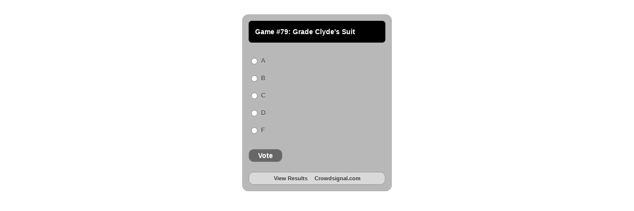

--- FILE ---
content_type: text/html; charset=utf-8
request_url: https://poll.fm/9976983/embed
body_size: 298
content:
<!DOCTYPE html>
<html>
	<head>
		<title>Game #79: Grade Clyde&#039;s Suit</title>
		<meta http-equiv="content-type" content="text/html;charset=UTF-8" />
	</head>
	<body style="background: #fff;">
		<br/>
		<table style="width:100%;border: 0px;" summary="poll">
			<tr>
				<td align="center">
						<script type="text/javascript" src="https://static.polldaddy.com/p/9976983.js"></script>						<noscript>
							<b>Click here to see this poll: <a href="https://poll.fm/9976983">https://poll.fm/9976983</a></b>
						</noscript>
				</td>
			</tr>
		</table>
		<script>
			window.parent.postMessage({
				sentinel: 'amp',
				type: 'embed-size',
				height: document.body.scrollHeight
			}, '*');
		</script>
			</body>
</html>


--- FILE ---
content_type: text/javascript;charset=utf-8
request_url: https://static.polldaddy.com/p/9976983.js
body_size: 6135
content:
var pollClosed9976983 = false;
var PDV_POLLRAND9976983 = false;
var PDV_a9976983 = '';
var PDV_o9976983 = '';
var PDV_id9976983 = 9976983;
var PDV_pt9976983 = 0;
var PDV_po9976983 = 0;
var PDV_b9976983 = 1;
var PDV_pr9976983 = 0;
var PDV_l9976983 = 1;
var PDV_s9976983 = 102;
var PDV_h9976983 = 'c926f6a54ad7330f8bef529c1973bd88';
var PDV_w9976983 = 9976983;
var PDV_share9976983 = 1;
var PDV_expire9976983 = 604800;
var PDV_version9976983 = 0;
var PDV_def9976983 = '#PDI_container9976983 .pds-box{font-family: Helvetica, Arial, sans-serif;font-size: 12px;text-align: left;color: #4e4e4e;width: 300px;background: #b8b8b8 url(\"https://polldaddy.com/polls/alum-bg.png\") top left repeat-x;border: 1px solid #b0b0b0;-webkit-border-radius: 12px;-moz-border-radius: 12px;border-radius: 12px;} #PDI_container9976983 .pds-box A{outline: none;} #PDI_container9976983 .pds-box A:hover{outline: none;} #PDI_container9976983 .pds-box A:active{outline: none;} #PDI_container9976983 .pds-box A:focus{outline: none;} #PDI_container9976983 .pds-box LABEL{outline: none;} #PDI_container9976983 .pds-clear{display: block;clear: both;} #PDI_container9976983 .pds-box-outer{padding: 12px;} #PDI_container9976983 .pds-question-top{font-weight: bold;font-size: 14px;border: 1px solid #000;background: #000 url(https://polldaddy.com/polls/alum-question-bg.png) top left repeat-x;line-height: 130%;color: #fff;padding: 12px;-webkit-border-radius: 6px;-moz-border-radius: 6px;border-radius: 6px;position:relative;} #PDI_container9976983 .pds-answer{padding: 20px 0px 20px 0px;} #PDI_container9976983 .pds-answer label{color: #333;font-size: 13px;line-height: 140%;position: relative;font-family: Arial, Helvetica, sans-serif;text-shadow: 0 1px 0 #ebebeb;} #PDI_container9976983 .pds-answer-group{display: block;padding: 8px 0px;} #PDI_container9976983 .pds-answer-group BR{display: none;} #PDI_container9976983 .pds-answer-input{display: block;float:left;width: 25px;} #PDI_container9976983 .pds-input-label{display: block;float:left;width: 245px;cursor: pointer;} #PDI_container9976983 .pds-answer-other{padding: 0px 0px 0px 10px;} #PDI_container9976983 .pds-textfield{background: #d9d9d9;border: 1px solid #999;font-size: 12px;padding: 2px;width: 185px;} #PDI_container9976983 .pds-answer-other BR{display: none;} #PDI_container9976983 .pds-other-label{display: block;float:left;cursor: pointer;} #PDI_container9976983 .pds-feedback-result {float:right;} #PDI_container9976983 .pds-answer-text {float:left} #PDI_container9976983 .pds-feedback-group{display: block;padding: 8px 0px 8px 0px;} #PDI_container9976983 .pds-feedback-label{display: block;padding: 0px 0px 5px 0px;text-shadow: 0 -1px 0 #ebebeb;} #PDI_container9976983 .pds-feedback-per{font-weight: bold;} #PDI_container9976983 .pds-feedback-votes{font-weight: normal;} #PDI_container9976983 .pds-answer-feedback {background: #979797 url(https://polldaddy.com/polls/alum-feedback.png) repeat-x top left;height: 19px;border-right: 1px solid #838383;position: relative;} #PDI_container9976983 .pds-answer-feedback-bar {font-size: 2px;background: #8fa1b7 url(https://polldaddy.com/polls/alum-feedback.png) repeat-x bottom left;height: 19px;border-left: 1px solid #4d6382;border-right: 1px solid #4d6382;} #PDI_container9976983 .pds-vote {padding: 0px 0px;} #PDI_container9976983 .pds-votebutton-outer {} #PDI_container9976983 .pds-vote BR{display: none;} #PDI_container9976983 .pds-vote-button {color: #fff;padding: 4px 18px;white-space: nowrap;background: #676767 url(https://polldaddy.com/polls/alum-but-bg.png) repeat-x bottom left;-moz-border-radius: 10px;-webkit-border-radius: 10px;border-radius: 10px;border: 1px solid #848484;cursor: pointer;font-size: 14px;font-family: \"Lucida Grande\",Verdana,Arial;text-decoration: none;font-weight: bold;white-space: nowrap;text-shadow: 0 -1px 0 #666;} #PDI_container9976983 .pds-vote-button:hover{background: #afafaf url(https://polldaddy.com/polls/alum-but-bg.png) repeat-x top left;color: #ccc;border-color: #444;} #PDI_container9976983 .pds-vote-button-load {color: #fff;padding: 4px 18px;white-space: nowrap;-moz-border-radius: 10px;-webkit-border-radius: 10px;border-radius: 10px;border: 1px solid #848484;cursor: pointer;font-size: 14px;font-family: \"Lucida Grande\",Verdana,Arial;text-decoration: none;font-weight: bold;white-space: nowrap;text-shadow: 0 -1px 0 #666;background:#676767 url(https://polldaddy.com/polls/vote-loader-676767.gif) no-repeat scroll 50% 50%;} #PDI_container9976983 .pds-vote-button-load SPAN{visibility: hidden;} #PDI_container9976983 .pds-links{display: block;background: #d9d9d9;padding: 0px 20px;-moz-border-radius: 10px;-webkit-border-radius: 10px;border-radius: 10px;border: 1px solid #999;margin: 20px 0px 0px 0px;text-align: center;} #PDI_container9976983 .pds-links-back{display: block;background: #d9d9d9;padding: 0px 20px;-moz-border-radius: 10px;-webkit-border-radius: 10px;border-radius: 10px;border: 1px solid #999;width: auto;float: none;text-align: center;margin: 0px;} #PDI_container9976983 .pds-links A{font-family: Helvetica, Arial, sans-serif;font-size:11px;color: #333;line-height: 24px;text-decoration: none;padding: 0px 7px;text-shadow: 0 1px 0 #ebebeb;font-weight: bold;} #PDI_container9976983 .pds-links-back A{font-family: Helvetica, Arial, sans-serif;font-size:11px;color: #333;line-height: 24px;text-decoration: none;text-shadow: 0 1px 0 #ebebeb;font-weight: bold;float: none;display: inline-block;padding: 0px 7px;} #PDI_container9976983 .pds-links A:hover{text-decoration: underline;} #PDI_container9976983 .pds-links-back A:hover{text-decoration: underline;} #PDI_container9976983 .pds-pd-link{padding: 0px;} #PDI_container9976983 .pds-comments SPAN{font-weight: normal;} #PDI_container9976983 .pds-total-votes{padding: 10px 0px 0px 0px;position: relative;font-family: Helvetica, Arial, sans-serif;color: #333;font-size:12px;text-shadow: 0 1px 0 #ebebeb;} #PDI_container9976983 .pds-total-votes SPAN{font-weight: bold;} #PDI_container9976983 .pds-links A{white-space:nowrap;} #PDI_container9976983 div {margin:0;padding:0;}';

var PDV_sl9976983 = 1;
var PDV_lnk9976983 = 1;
var PDV_va9976983 = 0;
var PDV_POLL_q9976983 = 'Game #79: Grade Clyde\'s Suit';


var PDV_POLL_medType9976983 = '0';
var PDV_POLL_medID9976983 = '';

var PDV_A9976983 = new Array();

PDV_A9976983[0] = new Array(4);
PDV_A9976983[0][0] = '45732699';
PDV_A9976983[0][1] = 'A';
PDV_A9976983[0][2] = '0';
PDV_A9976983[0][3] = '';


PDV_A9976983[1] = new Array(4);
PDV_A9976983[1][0] = '45732700';
PDV_A9976983[1][1] = 'B';
PDV_A9976983[1][2] = '0';
PDV_A9976983[1][3] = '';


PDV_A9976983[2] = new Array(4);
PDV_A9976983[2][0] = '45732701';
PDV_A9976983[2][1] = 'C';
PDV_A9976983[2][2] = '0';
PDV_A9976983[2][3] = '';


PDV_A9976983[3] = new Array(4);
PDV_A9976983[3][0] = '45732702';
PDV_A9976983[3][1] = 'D';
PDV_A9976983[3][2] = '0';
PDV_A9976983[3][3] = '';


PDV_A9976983[4] = new Array(4);
PDV_A9976983[4][0] = '45732703';
PDV_A9976983[4][1] = 'F';
PDV_A9976983[4][2] = '0';
PDV_A9976983[4][3] = '';


var PDV_l1_9976983 = 'View Results';
var PDV_l2_9976983 = 'Other:';
var PDV_l3_9976983 = 'Vote';
var PDV_l4_9976983 = 'Please choose an answer first!';

var PDV_l12_9976983  = 'Share This';
var PDV_audio_9976983  = 0;

//v3.6 2023-06-21
function Sanitize(a){var b=a||{};this.config={};this.config.elements=b.elements?b.elements:[];this.config.attributes=b.attributes?b.attributes:{};this.config.attributes[Sanitize.ALL]=this.config.attributes[Sanitize.ALL]?this.config.attributes[Sanitize.ALL]:[];this.config.allow_comments=b.allow_comments?b.allow_comments:!1;this.allowed_elements={};this.config.protocols=b.protocols?b.protocols:{};this.config.add_attributes=b.add_attributes?b.add_attributes:{};this.dom=b.dom?b.dom:document;for(a=0;a<
this.config.elements.length;a++)this.allowed_elements[this.config.elements[a]]=!0;this.config.remove_element_contents={};this.config.remove_all_contents=!1;if(b.remove_contents)if(b.remove_contents instanceof Array)for(a=0;a<b.remove_contents.length;a++)this.config.remove_element_contents[b.remove_contents[a]]=!0;else this.config.remove_all_contents=!0;this.transformers=b.transformers?b.transformers:[]}Sanitize.REGEX_PROTOCOL=/^([A-Za-z0-9\+\-\.&;\*\s]*?)(?::|&*0*58|&*x0*3a)/i;Sanitize.RELATIVE="__RELATIVE__";
Sanitize.ALL="__ALL__";
Sanitize.prototype.clean_node=function(a){function b(a,b){var c;for(c=0;c<b.length;c++)if(b[c]==a)return c;return-1}function c(){var a=[],b={},c,d;for(c=0;c<arguments.length;c++)if(arguments[c]&&arguments[c].length)for(d=0;d<arguments[c].length;d++)b[arguments[c][d]]||(b[arguments[c][d]]=!0,a.push(arguments[c][d]));return a}function m(a){switch(a.nodeType){case 1:var f,l;var d=[];var n=a;var g=!1;for(f=0;f<this.transformers.length;f++){var e=this.transformers[f]({allowed_elements:this.allowed_elements,config:this.config,
node:a,node_name:a.nodeName.toLowerCase(),whitelist_nodes:this.whitelist_nodes,dom:this.dom});if(null!=e)if("object"==typeof e){if(e.whitelist_nodes&&e.whitelist_nodes instanceof Array)for(g=0;g<e.whitelist_nodes.length;g++)-1==b(e.whitelist_nodes[g],this.whitelist_nodes)&&this.whitelist_nodes.push(e.whitelist_nodes[g]);g=e.whitelist?!0:!1;e.attr_whitelist&&(d=c(d,e.attr_whitelist));n=e.node?e.node:n}else throw Error("transformer output must be an object or null");}a=n;f=a.nodeName.toLowerCase();
n=this.current_element;if(this.allowed_elements[f]||g){this.current_element=this.dom.createElement(a.nodeName);n.appendChild(this.current_element);g=this.config.attributes;g=c(g[f],g[Sanitize.ALL],d);for(d=0;d<g.length;d++){var h=g[d];if(e=a.attributes[h]){var k=!0;this.config.protocols[f]&&this.config.protocols[f][h]&&(k=this.config.protocols[f][h],k=(l=e.value.toLowerCase().match(Sanitize.REGEX_PROTOCOL))?-1!=b(l[1],k):-1!=b(Sanitize.RELATIVE,k));k&&(k=document.createAttribute(h),k.value=e.value,
this.current_element.setAttributeNode(k))}}if(this.config.add_attributes[f])for(h in this.config.add_attributes[f])k=document.createAttribute(h),k.value=this.config.add_attributes[f][h],this.current_element.setAttributeNode(k)}else if(-1!=b(a,this.whitelist_nodes)){for(this.current_element=a.cloneNode(!0);0<this.current_element.childNodes.length;)this.current_element.removeChild(this.current_element.firstChild);n.appendChild(this.current_element)}if(!this.config.remove_all_contents&&!this.config.remove_element_contents[f])for(d=
0;d<a.childNodes.length;d++)m.call(this,a.childNodes[d]);this.current_element.normalize&&this.current_element.normalize();this.current_element=n;break;case 3:h=a.cloneNode(!1);this.current_element.appendChild(h);break;case 5:h=a.cloneNode(!1);this.current_element.appendChild(h);break;case 8:this.config.allow_comments&&(h=a.cloneNode(!1),this.current_element.appendChild(h));break;default:console&&console.log&&console.log("unknown node type",a.nodeType)}}var l=this.dom.createDocumentFragment();this.current_element=
l;this.whitelist_nodes=[];for(i=0;i<a.childNodes.length;i++)m.call(this,a.childNodes[i]);l.normalize&&l.normalize();return l};"function"===typeof define&&define("sanitize",[],function(){return Sanitize});var a2a_track_pub="polldaddy",a2a_no_3p=1,PD_ck9976983=0,PD_ck_name9976983="PD_poll_"+PDV_id9976983,PDV_n9976983="",PD_button9976983,PDV_nurl9976983="https://poll.fm/n/"+("undefined"!==typeof PDV_h9976983?PDV_h9976983:PDV_id9976983)+"/"+PDV_id9976983+(PDV_w9976983!=PDV_id9976983?"/"+PDV_w9976983:"");
function _$(a){return document.getElementById(a)}function is_secure(){return"https:"===document.location.protocol}function getHead(){return document.getElementsByTagName("head").item(0)}
if(0==pollClosed9976983){var PDV_server9976983="https://polls.polldaddy.com",AA9976983=[],PDV_html9976983='<form style="margin-bottom: 0px; margin-top: 0px;" name="PDI_form9976983" id="PDI_form9976983">';PDV_html9976983+='<div class="css-box pds-box"><div class="css-box-outer pds-box-outer">';PDV_html9976983+='<div class="css-box-inner pds-box-inner"><div class="css-box-top pds-box-top">';PDV_html9976983+='<div class="css-question pds-question"><div class="css-question-outer pds-question-outer">';PDV_html9976983+='<div class="css-question-inner pds-question-inner"><div class="css-question-top pds-question-top">';
PDV_html9976983+=PDV_POLL_medID9976983;PDV_html9976983+="<div>"+prepare_HTML_9976983(PDV_POLL_q9976983)+"</div>";PDV_html9976983+='</div></div></div></div><div class="css-answer pds-answer"><span id="pds-answer9976983" role="group" aria-label="'+PDV_POLL_q9976983+'"></span>';PDV_html9976983+='</div><div class="css-vote pds-vote"><div class="css-votebutton-outer pds-votebutton-outer">';""==PDV_l3_9976983&&(PDV_l3_9976983="Vote");PDV_html9976983+='<button id="pd-vote-button9976983" type="submit" class="css-vote-button pds-vote-button" value="'+PDV_l3_9976983+
'">'+PDV_l3_9976983+"</button>";PDV_html9976983+="</form>";PDV_html9976983+='<span class="css-links pds-links">';PDV_html9976983=2==PDV_pr9976983?PDV_html9976983+"<br/>":PDV_html9976983+('<a href="javascript:PD_vote9976983(1);" class="css-view-results pds-view-results">'+PDV_l1_9976983+"</a><br/>");1==PDV_lnk9976983&&(PDV_html9976983+='<a href="https://crowdsignal.com/pricing/?ad=poll-front" target="_blank" class="css-pd-link pds-pd-link">Crowdsignal.com</a>');PDV_html9976983+='<span class="css-clear pds-clear"></span>';PDV_html9976983+='</span><span class="css-clear pds-clear"></span>';
PDV_html9976983+="</div></div></div></div></div></div></div>";for(PDV_x=0;PDV_x<PDV_A9976983.length;PDV_x++)AA9976983[PDV_x]='<div class="css-answer-group pds-answer-group">',AA9976983[PDV_x]+=PDV_A9976983[PDV_x][3],AA9976983[PDV_x]+='<div class="css-answer-row pds-answer-row">',0==PDV_pt9976983?(AA9976983[PDV_x]+='<span class="css-answer-input pds-answer-input">',AA9976983[PDV_x]+='<input class="css-radiobutton pds-radiobutton" type="radio" id="PDI_answer'+PDV_A9976983[PDV_x][0]+'" value="'+PDV_A9976983[PDV_x][0]+'" name="PDI_answer9976983" />'):
(AA9976983[PDV_x]+='<span class="css-answer-input pds-answer-input">',AA9976983[PDV_x]+='<input class="css-checkbox pds-checkbox" type="checkbox" id="PDI_answer'+PDV_A9976983[PDV_x][0]+'" value="'+PDV_A9976983[PDV_x][0]+'" name="PDI_answer'+PDV_A9976983[PDV_x][0]+'" onclick="javascript:PDF_mc9976983(this);" />'),AA9976983[PDV_x]+="</span>",AA9976983[PDV_x]+='<label for="PDI_answer'+PDV_A9976983[PDV_x][0]+'" class="css-input-label pds-input-label">',AA9976983[PDV_x]+='<span class="css-answer-span pds-answer-span">'+prepare_HTML_9976983(PDV_A9976983[PDV_x][1])+
"</span>",AA9976983[PDV_x]+='</label><span class="css-clear pds-clear">',AA9976983[PDV_x]+="</span>",AA9976983[PDV_x]+="</div>",AA9976983[PDV_x]+="</div>";if(1==PDV_po9976983){var answerOtherHTML="";answerOtherHTML+='<div class="css-answer-group pds-answer-group">';answerOtherHTML+='<div class="css-answer-row pds-answer-row">';0==PDV_pt9976983&&(answerOtherHTML+='<span class="css-answer-input pds-answer-input"><input type="radio" name="PDI_answer9976983" id="PDI_answerOther9976983" value="other" class="css-radiobutton pds-radiobutton"/></span>');
answerOtherHTML+='<label for="PDI_answerOther9976983" class="css-other-label pds-other-label">';answerOtherHTML+='<span class="css-answer-span pds-answer-span">';answerOtherHTML+=PDV_l2_9976983;answerOtherHTML+="</span></label>";answerOtherHTML+='<span class="css-answer-other pds-answer-other">';answerOtherHTML+='<input class="css-textfield pds-textfield" aria-labelledby="'+PDV_l2_9976983+'" type="text" maxlength="80" id="PDI_OtherText9976983" name="PDI_OtherText9976983" onclick="PDF_checkOther9976983();" onchange="PDF_checkOther9976983(true);" /></span>';
answerOtherHTML+='<span class="css-clear pds-clear"></span>';answerOtherHTML+="</div>";answerOtherHTML+="</div>";answerOtherHTML+="</span>"}}
function PDF_mc9976983(a){if(1<PDV_pt9976983){var b=0;for(i=0;i<AA9976983.length;i++)r=_$(AA9976983[i].substring(AA9976983[i].indexOf("id=")+4,AA9976983[i].indexOf('"',AA9976983[i].indexOf("id=")+4))),"checkbox"==r.type&&r.checked&&(b+=1);1==PDV_po9976983&&0<_$("PDI_OtherText9976983").value.length&&(b+=1);b>PDV_pt9976983&&(a.checked=!1,a.disabled=!0);if(b>=PDV_pt9976983)for(i=0;i<AA9976983.length;i++)r=_$(AA9976983[i].substring(AA9976983[i].indexOf("id=")+4,AA9976983[i].indexOf('"',AA9976983[i].indexOf("id=")+4))),"checkbox"!=r.type||r.checked||(r.disabled=!0);
else for(1==PDV_po9976983&&(_$("PDI_OtherText9976983").disabled=!1),i=0;i<AA9976983.length;i++)r=_$(AA9976983[i].substring(AA9976983[i].indexOf("id=")+4,AA9976983[i].indexOf('"',AA9976983[i].indexOf("id=")+4))),"checkbox"!=r.type||r.checked||(r.disabled=!1)}}
function PDF_a9976983(){PDF_o9976983();if(0==PDV_pt9976983){for(var a=0;a<AA9976983.length;a++){var b=_$(AA9976983[a].substring(AA9976983[a].indexOf("id=")+4,AA9976983[a].indexOf('"',AA9976983[a].indexOf("id=")+4)));if(b.checked)return b.value+","}return(b=_$("PDI_answerOther9976983"))?b.checked?b.value+",":"":""}for(a=0;a<AA9976983.length;a++)b=_$(AA9976983[a].substring(AA9976983[a].indexOf("id=")+4,AA9976983[a].indexOf('"',AA9976983[a].indexOf("id=")+4))),"checkbox"==b.type&&b.checked&&(PDV_a9976983=PDV_a9976983+b.value+",");return PDV_a9976983}
function PDF_o9976983(a){1==PDV_po9976983&&(PDV_o9976983=_$("PDI_OtherText9976983").value)}
function PDF_checkOther9976983(a){var b=!1;a&&0==_$("PDI_OtherText9976983").value.length&&(b=!0);if(0==PDV_pt9976983)a&&b?_$("PDI_answerOther9976983").checked=!1:_$("PDI_answerOther9976983").checked=!0;else if(1<PDV_pt9976983){var c=1;obj=_$("PDI_OtherText9976983");a&&b&&(c=0);for(i=0;i<AA9976983.length;i++)r=_$(AA9976983[i].substring(AA9976983[i].indexOf("id=")+4,AA9976983[i].indexOf('"',AA9976983[i].indexOf("id=")+4))),"checkbox"==r.type&&r.checked&&(c+=1);if(c>PDV_pt9976983)for(obj.disabled=!0,obj.value="",i=0;i<AA9976983.length;i++)r=_$(AA9976983[i].substring(AA9976983[i].indexOf("id=")+
4,AA9976983[i].indexOf('"',AA9976983[i].indexOf("id=")+4))),"checkbox"!=r.type||r.checked||(r.disabled=!0);else if(c<PDV_pt9976983)for(obj.disabled=!1,i=0;i<AA9976983.length;i++)r=_$(AA9976983[i].substring(AA9976983[i].indexOf("id=")+4,AA9976983[i].indexOf('"',AA9976983[i].indexOf("id=")+4))),"checkbox"!=r.type||r.checked||(r.disabled=!1)}}
function PD_prevote9976983(a){a.preventDefault();if(a.pageX){var b=a.pageX;a=a.pageY}else b=a.clientX,a=a.clientY;if(0==b&&0==a)return!1;-1==PDV_def9976983.indexOf("input.pds-votebutton")&&(PD_button9976983.className="css-vote-button-lead pds-vote-button-load");b=document.createElement("SCRIPT");b.charset="utf-8";b.src=PDV_nurl9976983+"?"+(new Date).getTime();getHead().appendChild(b)}
function PD_vote9976983(a){var b=PDF_getTags9976983(),c=PDV_server9976983+"/vote-js.php?p="+PDV_id9976983+(PDV_w9976983!=PDV_id9976983?"&w="+PDV_w9976983:""),m=!1;1!=a&&(PDV_a9976983="",PDV_a9976983=PDF_a9976983(_$("PDI_form9976983")),0==PDV_a9976983.length&&0==PDV_o9976983.length?(m=!0,alert(PDV_l4_9976983),-1==PDV_def9976983.indexOf("input.pds-votebutton")&&(PD_button9976983.className="css-vote-button pds-vote-button")):(0<PDV_b9976983&&(PDF_getCookie9976983(PD_ck_name9976983)?PD_ck9976983=1:PDF_setCookie9976983(PD_ck_name9976983)),c+="&b="+PDV_b9976983+"&a="+PDV_a9976983+"&o="+PDF_urlEncode9976983(PDV_o9976983)+
"&va="+PDV_va9976983+"&cookie="+PD_ck9976983+(0<b.length?"&tags="+b:"")+(0<PDV_n9976983.length?"&n="+PDV_n9976983:"")+"&url="+escape(location.href)));m||(a=document.createElement("SCRIPT"),a.charset="utf-8",a.src=c,getHead().appendChild(a))}function PDF_getTags9976983(){if("undefined"==typeof pd_tags)return"9976983-src:poll-embed";"9976983-src"in pd_tags||(pd_tags["9976983-src"]="poll-embed");var a="",b;for(b in pd_tags)a+=PDF_urlEncode9976983(b)+":"+PDF_urlEncode9976983(pd_tags[b])+";";return a.slice(0,-1)}
function PDF_urlEncode9976983(a){return encodeURIComponent(a).replace(/%20/g,"+").replace(/!/g,"%21").replace(/'/g,"%27").replace(/\(/g,"%28").replace(/\)/g,"%29").replace(/\*/g,"%2A").replace(/~/g,"%7E")}function PDF_rand9976983(a){var b=a.length;if(0==b)return!1;for(;--b;){var c=Math.floor(Math.random()*(b+1)),m=a[b];a[b]=a[c];a[c]=m}return a}
function PDF_loadStyleSheet9976983(){var a=document.createElement("style");a.setAttribute("type","text/css");a.setAttribute("id","poll_style9976983");a.styleSheet?a.styleSheet.cssText=PDV_def9976983:a.appendChild(document.createTextNode(PDV_def9976983));getHead().appendChild(a)}
function PDV_go9976983(){_$("poll_style9976983")||PDF_loadStyleSheet9976983();_$("PDI_container9976983")||document.write('<a name="pd_a_9976983" style="display: inline; padding: 0px; margin: 0px;"></a><div class="CSS_Poll PDS_Poll" id="PDI_container9976983"></div>');"undefined"!==typeof supercookie&&"object"!==typeof sc&&(sc=new supercookie);_$("PDI_container9976983").innerHTML=PDV_html9976983;PDV_POLLRAND9976983&&(AA9976983=PDF_rand9976983(AA9976983));y9976983="";for(x9976983=0;x9976983<AA9976983.length;x9976983++)y9976983+=AA9976983[x9976983];PDV_po9976983&&answerOtherHTML&&(y9976983+=
answerOtherHTML);_$("pds-answer9976983").innerHTML=y9976983;PD_button9976983=_$("pd-vote-button9976983");PD_addEventListener9976983();"function"==typeof PDF_callback9976983&&PDF_callback9976983('{"id":'+PDV_id9976983+',"result":"load"}')}
function PDF_setCookie9976983(a){var b=(new Date).getTime(),c=2592E6;"undefined"!==typeof PDV_expire9976983&&(c=1E3*parseInt(PDV_expire9976983));c=new Date(b+c);"undefined"!==typeof PDV_version9976983&&(a+=0<PDV_version9976983?"_"+PDV_version9976983:"");PDF_log9976983("Cookie Name: "+a);"object"==typeof sc&&"function"==typeof sc.set?(PDF_log9976983("SET supercookie"),sc.set(a,escape(b))):(PDF_log9976983("SET standard cookie"),document.cookie=a+"="+escape(b)+";expires="+c.toGMTString()+";path=/;domain=")}
function PDF_getCookie9976983(a){var b="",c=0;"undefined"!==typeof PDV_version9976983&&(a+=0<PDV_version9976983?"_"+PDV_version9976983:"");"undefined"!==typeof PDV_expire9976983&&(c=1E3*parseInt(PDV_expire9976983));PDF_log9976983("Cookie Name: "+a);if("object"==typeof sc&&"function"==typeof sc.get)PDF_log9976983("GET supercookie"),b=sc.get(a);else{PDF_log9976983("GET standard cookie");var m=document.cookie.split(";");for(i=0;i<m.length;i++){var l=m[i].split("=");var p=l[0].replace(/^\s+|\s+$/g,"");if(p==a){1<l.length&&(b=unescape(l[1].replace(/^\s+|\s+$/g,
"")));break}}}PDF_log9976983("Cookie Value: "+b);if("true"==b)return!0;a=(new Date).getTime();cookie_time=parseInt(b);expire_time=cookie_time+c;return 0<c&&0<cookie_time&&a<expire_time?!0:!1}function PDF_callback9976983(a){"function"==typeof pd_callback?pd_callback(a):"function"==typeof pd_callback_9976983&&pd_callback_9976983(a)}
function get_sanitizer_9976983(){return new Sanitize({elements:"a b blockquote br cite code dd dl dt em i li ol p pre q small strike strong sub sup u ul img".split(" "),attributes:{a:["href"],blockquote:["cite"],q:["cite"],img:"align alt height src title width".split(" ")},add_attributes:{a:{rel:"nofollow"}},protocols:{a:{href:["ftp","http","https","mailto",Sanitize.RELATIVE]},blockquote:{cite:["http","https",Sanitize.RELATIVE]},q:{cite:["http","https",Sanitize.RELATIVE]},img:{src:["http","https",Sanitize.RELATIVE]}}})}
function sanitize_HTML_9976983(a){var b=document.implementation.createHTMLDocument().body;b.innerHTML=a;cleaned_fragment=get_sanitizer_9976983().clean_node(b);b=document.implementation.createHTMLDocument().body;b.appendChild(cleaned_fragment);return b.innerHTML}function unescape_HTML_9976983(a){var b=document.implementation.createHTMLDocument().body;b.innerHTML=a;return void 0!==b.innerText?b.innerText:b.textContent}function prepare_HTML_9976983(a){return sanitize_HTML_9976983(a)}
function PD_addEventListener9976983(){var a=_$("PDI_form9976983");a&&"undefined"!=typeof PD_button9976983&&a.addEventListener("submit",PD_prevote9976983,!1)}function PDF_log9976983(a){"undefined"!==typeof _debug&&_debug&&"undefined"!==typeof console&&null!=console&&console.log(a)}0==pollClosed9976983&&PDV_go9976983();
